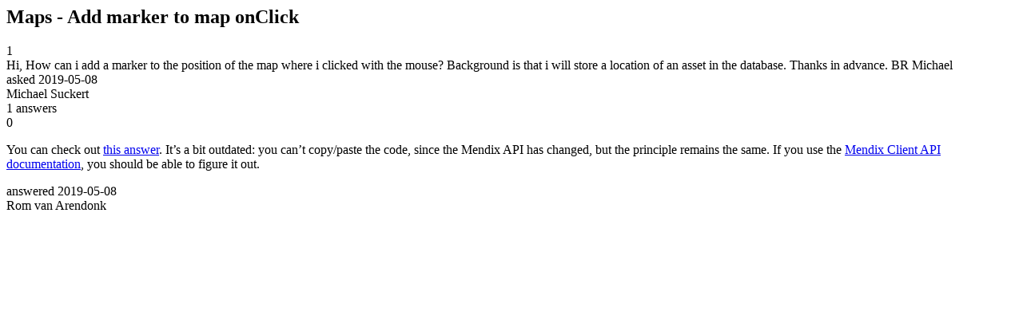

--- FILE ---
content_type: text/html;charset=utf-8
request_url: https://community.mendix.com/link/spaces/microflows/questions/93904
body_size: 1024
content:
<html>
<head>
	<title>Maps - Add marker to map onClick | Mendix Forum</title>
	<meta name="Description" content="Hi,
How can i add a marker to the position of the map where i clicked with the mouse?
Background is that i will store a location of an asset in the database.
Thanks in advance.
BR Michael
">
</head>
<body itemscope itemtype="https://schema.org/QAPage">
	<div itemprop="mainEntity" itemscope itemtype="https://schema.org/Question">
		<h2 itemprop='name'>Maps - Add marker to map onClick</h2>
		<div itemprop='upvoteCount'>1</div>
		<div itemprop='text'>Hi, How can i add a marker to the position of the map where i clicked with the mouse? Background is that i will store a location of an asset in the database. Thanks in advance. BR Michael</div>
		<div>asked
			<time itemprop='dateCreated' datetime='2019-05-08'>2019-05-08</time>
		</div>
		<div itemprop='author' itemscope itemtype='https://schema.org/Person'><span itemprop='name'>Michael Suckert</span></div>
		<div><span itemprop='answerCount'>1</span> answers</div>
		<div itemprop='suggestedAnswer' itemscope itemtype='http://schema.org/Answer'>
	<div itemprop='upvoteCount'>0</div>
	<div itemprop='text'><p>You can check out <a href="https://forum.mendix.com/link/questions/2928">this answer</a>. It&rsquo;s a bit outdated: you can&rsquo;t copy/paste the code, since the Mendix API has changed, but the principle remains the same. If you use the <a href="https://apidocs.mendix.com/7/client/">Mendix Client API documentation</a>, you should be able to figure it out.</p>
</div>
	<div>answered
		<time itemprop='dateCreated' datetime='2019-05-08'>2019-05-08</time>
	</div>
	<div itemprop='author' itemscope itemtype='http://schema.org/Person'><span itemprop='name'>Rom van Arendonk</span></div>
</div>

	</div>

</body>

</html>
